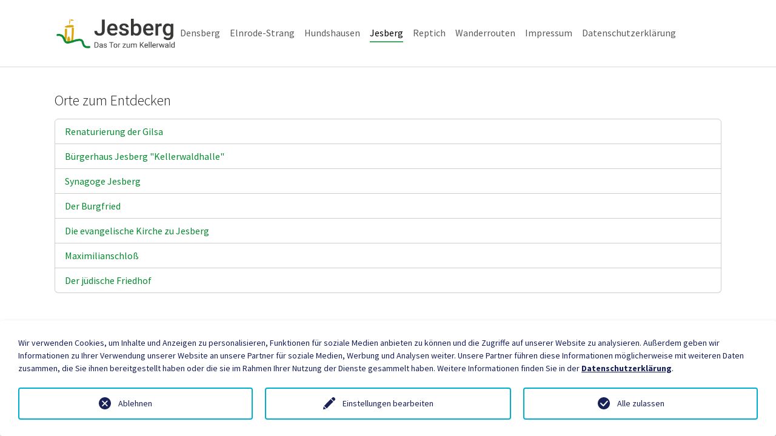

--- FILE ---
content_type: image/svg+xml
request_url: https://jesberg-entdecken.de/_assets/f34691673face4b5c642d176b42916a9/Icons/icon-check-dark.svg
body_size: 159
content:
<?xml version="1.0" encoding="utf-8"?>
<!-- Generator: Adobe Illustrator 25.4.1, SVG Export Plug-In . SVG Version: 6.00 Build 0)  -->
<svg version="1.1" id="Ebene_1" xmlns="http://www.w3.org/2000/svg" xmlns:xlink="http://www.w3.org/1999/xlink" x="0px" y="0px"
	 viewBox="0 0 64 64" style="enable-background:new 0 0 64 64;" xml:space="preserve">
<style type="text/css">
	.st0{fill:#192258;}
</style>
<path id="Differenzmenge_2" class="st0" d="M32,64C14.3,64,0,49.7,0,32S14.3,0,32,0s32,14.3,32,32S49.7,64,32,64z M16,28.8
	c-1.8,0-3.2,1.4-3.2,3.2c0,0.9,0.4,1.7,1,2.3l15.9,15.2l23.2-26.2c1.2-1.3,1.1-3.3-0.3-4.5c-1.3-1.2-3.3-1.1-4.5,0.3L29.3,40.3
	L18.2,29.7C17.6,29.1,16.8,28.8,16,28.8z"/>
</svg>
